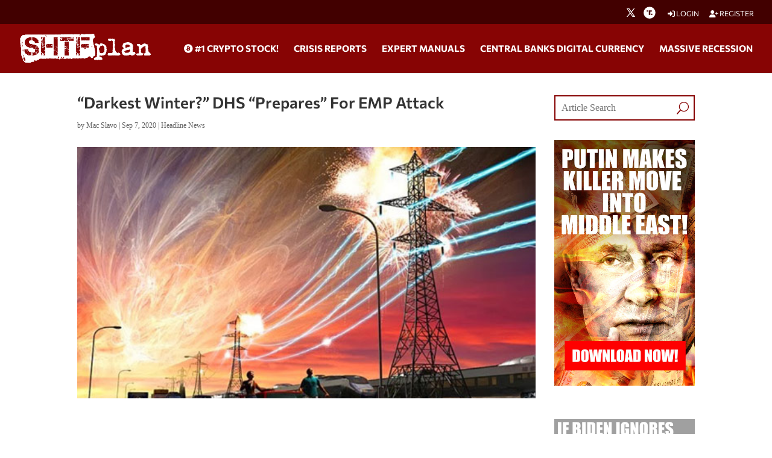

--- FILE ---
content_type: text/html; charset=utf-8
request_url: https://www.google.com/recaptcha/api2/anchor?ar=1&k=6Lci0tUUAAAAAJoMN56TG3EDJDgaj5sAbl-dz9Dp&co=aHR0cHM6Ly93d3cuc2h0ZnBsYW4uY29tOjQ0Mw..&hl=en&v=PoyoqOPhxBO7pBk68S4YbpHZ&size=invisible&anchor-ms=20000&execute-ms=30000&cb=4qzy0uurzoh4
body_size: 48802
content:
<!DOCTYPE HTML><html dir="ltr" lang="en"><head><meta http-equiv="Content-Type" content="text/html; charset=UTF-8">
<meta http-equiv="X-UA-Compatible" content="IE=edge">
<title>reCAPTCHA</title>
<style type="text/css">
/* cyrillic-ext */
@font-face {
  font-family: 'Roboto';
  font-style: normal;
  font-weight: 400;
  font-stretch: 100%;
  src: url(//fonts.gstatic.com/s/roboto/v48/KFO7CnqEu92Fr1ME7kSn66aGLdTylUAMa3GUBHMdazTgWw.woff2) format('woff2');
  unicode-range: U+0460-052F, U+1C80-1C8A, U+20B4, U+2DE0-2DFF, U+A640-A69F, U+FE2E-FE2F;
}
/* cyrillic */
@font-face {
  font-family: 'Roboto';
  font-style: normal;
  font-weight: 400;
  font-stretch: 100%;
  src: url(//fonts.gstatic.com/s/roboto/v48/KFO7CnqEu92Fr1ME7kSn66aGLdTylUAMa3iUBHMdazTgWw.woff2) format('woff2');
  unicode-range: U+0301, U+0400-045F, U+0490-0491, U+04B0-04B1, U+2116;
}
/* greek-ext */
@font-face {
  font-family: 'Roboto';
  font-style: normal;
  font-weight: 400;
  font-stretch: 100%;
  src: url(//fonts.gstatic.com/s/roboto/v48/KFO7CnqEu92Fr1ME7kSn66aGLdTylUAMa3CUBHMdazTgWw.woff2) format('woff2');
  unicode-range: U+1F00-1FFF;
}
/* greek */
@font-face {
  font-family: 'Roboto';
  font-style: normal;
  font-weight: 400;
  font-stretch: 100%;
  src: url(//fonts.gstatic.com/s/roboto/v48/KFO7CnqEu92Fr1ME7kSn66aGLdTylUAMa3-UBHMdazTgWw.woff2) format('woff2');
  unicode-range: U+0370-0377, U+037A-037F, U+0384-038A, U+038C, U+038E-03A1, U+03A3-03FF;
}
/* math */
@font-face {
  font-family: 'Roboto';
  font-style: normal;
  font-weight: 400;
  font-stretch: 100%;
  src: url(//fonts.gstatic.com/s/roboto/v48/KFO7CnqEu92Fr1ME7kSn66aGLdTylUAMawCUBHMdazTgWw.woff2) format('woff2');
  unicode-range: U+0302-0303, U+0305, U+0307-0308, U+0310, U+0312, U+0315, U+031A, U+0326-0327, U+032C, U+032F-0330, U+0332-0333, U+0338, U+033A, U+0346, U+034D, U+0391-03A1, U+03A3-03A9, U+03B1-03C9, U+03D1, U+03D5-03D6, U+03F0-03F1, U+03F4-03F5, U+2016-2017, U+2034-2038, U+203C, U+2040, U+2043, U+2047, U+2050, U+2057, U+205F, U+2070-2071, U+2074-208E, U+2090-209C, U+20D0-20DC, U+20E1, U+20E5-20EF, U+2100-2112, U+2114-2115, U+2117-2121, U+2123-214F, U+2190, U+2192, U+2194-21AE, U+21B0-21E5, U+21F1-21F2, U+21F4-2211, U+2213-2214, U+2216-22FF, U+2308-230B, U+2310, U+2319, U+231C-2321, U+2336-237A, U+237C, U+2395, U+239B-23B7, U+23D0, U+23DC-23E1, U+2474-2475, U+25AF, U+25B3, U+25B7, U+25BD, U+25C1, U+25CA, U+25CC, U+25FB, U+266D-266F, U+27C0-27FF, U+2900-2AFF, U+2B0E-2B11, U+2B30-2B4C, U+2BFE, U+3030, U+FF5B, U+FF5D, U+1D400-1D7FF, U+1EE00-1EEFF;
}
/* symbols */
@font-face {
  font-family: 'Roboto';
  font-style: normal;
  font-weight: 400;
  font-stretch: 100%;
  src: url(//fonts.gstatic.com/s/roboto/v48/KFO7CnqEu92Fr1ME7kSn66aGLdTylUAMaxKUBHMdazTgWw.woff2) format('woff2');
  unicode-range: U+0001-000C, U+000E-001F, U+007F-009F, U+20DD-20E0, U+20E2-20E4, U+2150-218F, U+2190, U+2192, U+2194-2199, U+21AF, U+21E6-21F0, U+21F3, U+2218-2219, U+2299, U+22C4-22C6, U+2300-243F, U+2440-244A, U+2460-24FF, U+25A0-27BF, U+2800-28FF, U+2921-2922, U+2981, U+29BF, U+29EB, U+2B00-2BFF, U+4DC0-4DFF, U+FFF9-FFFB, U+10140-1018E, U+10190-1019C, U+101A0, U+101D0-101FD, U+102E0-102FB, U+10E60-10E7E, U+1D2C0-1D2D3, U+1D2E0-1D37F, U+1F000-1F0FF, U+1F100-1F1AD, U+1F1E6-1F1FF, U+1F30D-1F30F, U+1F315, U+1F31C, U+1F31E, U+1F320-1F32C, U+1F336, U+1F378, U+1F37D, U+1F382, U+1F393-1F39F, U+1F3A7-1F3A8, U+1F3AC-1F3AF, U+1F3C2, U+1F3C4-1F3C6, U+1F3CA-1F3CE, U+1F3D4-1F3E0, U+1F3ED, U+1F3F1-1F3F3, U+1F3F5-1F3F7, U+1F408, U+1F415, U+1F41F, U+1F426, U+1F43F, U+1F441-1F442, U+1F444, U+1F446-1F449, U+1F44C-1F44E, U+1F453, U+1F46A, U+1F47D, U+1F4A3, U+1F4B0, U+1F4B3, U+1F4B9, U+1F4BB, U+1F4BF, U+1F4C8-1F4CB, U+1F4D6, U+1F4DA, U+1F4DF, U+1F4E3-1F4E6, U+1F4EA-1F4ED, U+1F4F7, U+1F4F9-1F4FB, U+1F4FD-1F4FE, U+1F503, U+1F507-1F50B, U+1F50D, U+1F512-1F513, U+1F53E-1F54A, U+1F54F-1F5FA, U+1F610, U+1F650-1F67F, U+1F687, U+1F68D, U+1F691, U+1F694, U+1F698, U+1F6AD, U+1F6B2, U+1F6B9-1F6BA, U+1F6BC, U+1F6C6-1F6CF, U+1F6D3-1F6D7, U+1F6E0-1F6EA, U+1F6F0-1F6F3, U+1F6F7-1F6FC, U+1F700-1F7FF, U+1F800-1F80B, U+1F810-1F847, U+1F850-1F859, U+1F860-1F887, U+1F890-1F8AD, U+1F8B0-1F8BB, U+1F8C0-1F8C1, U+1F900-1F90B, U+1F93B, U+1F946, U+1F984, U+1F996, U+1F9E9, U+1FA00-1FA6F, U+1FA70-1FA7C, U+1FA80-1FA89, U+1FA8F-1FAC6, U+1FACE-1FADC, U+1FADF-1FAE9, U+1FAF0-1FAF8, U+1FB00-1FBFF;
}
/* vietnamese */
@font-face {
  font-family: 'Roboto';
  font-style: normal;
  font-weight: 400;
  font-stretch: 100%;
  src: url(//fonts.gstatic.com/s/roboto/v48/KFO7CnqEu92Fr1ME7kSn66aGLdTylUAMa3OUBHMdazTgWw.woff2) format('woff2');
  unicode-range: U+0102-0103, U+0110-0111, U+0128-0129, U+0168-0169, U+01A0-01A1, U+01AF-01B0, U+0300-0301, U+0303-0304, U+0308-0309, U+0323, U+0329, U+1EA0-1EF9, U+20AB;
}
/* latin-ext */
@font-face {
  font-family: 'Roboto';
  font-style: normal;
  font-weight: 400;
  font-stretch: 100%;
  src: url(//fonts.gstatic.com/s/roboto/v48/KFO7CnqEu92Fr1ME7kSn66aGLdTylUAMa3KUBHMdazTgWw.woff2) format('woff2');
  unicode-range: U+0100-02BA, U+02BD-02C5, U+02C7-02CC, U+02CE-02D7, U+02DD-02FF, U+0304, U+0308, U+0329, U+1D00-1DBF, U+1E00-1E9F, U+1EF2-1EFF, U+2020, U+20A0-20AB, U+20AD-20C0, U+2113, U+2C60-2C7F, U+A720-A7FF;
}
/* latin */
@font-face {
  font-family: 'Roboto';
  font-style: normal;
  font-weight: 400;
  font-stretch: 100%;
  src: url(//fonts.gstatic.com/s/roboto/v48/KFO7CnqEu92Fr1ME7kSn66aGLdTylUAMa3yUBHMdazQ.woff2) format('woff2');
  unicode-range: U+0000-00FF, U+0131, U+0152-0153, U+02BB-02BC, U+02C6, U+02DA, U+02DC, U+0304, U+0308, U+0329, U+2000-206F, U+20AC, U+2122, U+2191, U+2193, U+2212, U+2215, U+FEFF, U+FFFD;
}
/* cyrillic-ext */
@font-face {
  font-family: 'Roboto';
  font-style: normal;
  font-weight: 500;
  font-stretch: 100%;
  src: url(//fonts.gstatic.com/s/roboto/v48/KFO7CnqEu92Fr1ME7kSn66aGLdTylUAMa3GUBHMdazTgWw.woff2) format('woff2');
  unicode-range: U+0460-052F, U+1C80-1C8A, U+20B4, U+2DE0-2DFF, U+A640-A69F, U+FE2E-FE2F;
}
/* cyrillic */
@font-face {
  font-family: 'Roboto';
  font-style: normal;
  font-weight: 500;
  font-stretch: 100%;
  src: url(//fonts.gstatic.com/s/roboto/v48/KFO7CnqEu92Fr1ME7kSn66aGLdTylUAMa3iUBHMdazTgWw.woff2) format('woff2');
  unicode-range: U+0301, U+0400-045F, U+0490-0491, U+04B0-04B1, U+2116;
}
/* greek-ext */
@font-face {
  font-family: 'Roboto';
  font-style: normal;
  font-weight: 500;
  font-stretch: 100%;
  src: url(//fonts.gstatic.com/s/roboto/v48/KFO7CnqEu92Fr1ME7kSn66aGLdTylUAMa3CUBHMdazTgWw.woff2) format('woff2');
  unicode-range: U+1F00-1FFF;
}
/* greek */
@font-face {
  font-family: 'Roboto';
  font-style: normal;
  font-weight: 500;
  font-stretch: 100%;
  src: url(//fonts.gstatic.com/s/roboto/v48/KFO7CnqEu92Fr1ME7kSn66aGLdTylUAMa3-UBHMdazTgWw.woff2) format('woff2');
  unicode-range: U+0370-0377, U+037A-037F, U+0384-038A, U+038C, U+038E-03A1, U+03A3-03FF;
}
/* math */
@font-face {
  font-family: 'Roboto';
  font-style: normal;
  font-weight: 500;
  font-stretch: 100%;
  src: url(//fonts.gstatic.com/s/roboto/v48/KFO7CnqEu92Fr1ME7kSn66aGLdTylUAMawCUBHMdazTgWw.woff2) format('woff2');
  unicode-range: U+0302-0303, U+0305, U+0307-0308, U+0310, U+0312, U+0315, U+031A, U+0326-0327, U+032C, U+032F-0330, U+0332-0333, U+0338, U+033A, U+0346, U+034D, U+0391-03A1, U+03A3-03A9, U+03B1-03C9, U+03D1, U+03D5-03D6, U+03F0-03F1, U+03F4-03F5, U+2016-2017, U+2034-2038, U+203C, U+2040, U+2043, U+2047, U+2050, U+2057, U+205F, U+2070-2071, U+2074-208E, U+2090-209C, U+20D0-20DC, U+20E1, U+20E5-20EF, U+2100-2112, U+2114-2115, U+2117-2121, U+2123-214F, U+2190, U+2192, U+2194-21AE, U+21B0-21E5, U+21F1-21F2, U+21F4-2211, U+2213-2214, U+2216-22FF, U+2308-230B, U+2310, U+2319, U+231C-2321, U+2336-237A, U+237C, U+2395, U+239B-23B7, U+23D0, U+23DC-23E1, U+2474-2475, U+25AF, U+25B3, U+25B7, U+25BD, U+25C1, U+25CA, U+25CC, U+25FB, U+266D-266F, U+27C0-27FF, U+2900-2AFF, U+2B0E-2B11, U+2B30-2B4C, U+2BFE, U+3030, U+FF5B, U+FF5D, U+1D400-1D7FF, U+1EE00-1EEFF;
}
/* symbols */
@font-face {
  font-family: 'Roboto';
  font-style: normal;
  font-weight: 500;
  font-stretch: 100%;
  src: url(//fonts.gstatic.com/s/roboto/v48/KFO7CnqEu92Fr1ME7kSn66aGLdTylUAMaxKUBHMdazTgWw.woff2) format('woff2');
  unicode-range: U+0001-000C, U+000E-001F, U+007F-009F, U+20DD-20E0, U+20E2-20E4, U+2150-218F, U+2190, U+2192, U+2194-2199, U+21AF, U+21E6-21F0, U+21F3, U+2218-2219, U+2299, U+22C4-22C6, U+2300-243F, U+2440-244A, U+2460-24FF, U+25A0-27BF, U+2800-28FF, U+2921-2922, U+2981, U+29BF, U+29EB, U+2B00-2BFF, U+4DC0-4DFF, U+FFF9-FFFB, U+10140-1018E, U+10190-1019C, U+101A0, U+101D0-101FD, U+102E0-102FB, U+10E60-10E7E, U+1D2C0-1D2D3, U+1D2E0-1D37F, U+1F000-1F0FF, U+1F100-1F1AD, U+1F1E6-1F1FF, U+1F30D-1F30F, U+1F315, U+1F31C, U+1F31E, U+1F320-1F32C, U+1F336, U+1F378, U+1F37D, U+1F382, U+1F393-1F39F, U+1F3A7-1F3A8, U+1F3AC-1F3AF, U+1F3C2, U+1F3C4-1F3C6, U+1F3CA-1F3CE, U+1F3D4-1F3E0, U+1F3ED, U+1F3F1-1F3F3, U+1F3F5-1F3F7, U+1F408, U+1F415, U+1F41F, U+1F426, U+1F43F, U+1F441-1F442, U+1F444, U+1F446-1F449, U+1F44C-1F44E, U+1F453, U+1F46A, U+1F47D, U+1F4A3, U+1F4B0, U+1F4B3, U+1F4B9, U+1F4BB, U+1F4BF, U+1F4C8-1F4CB, U+1F4D6, U+1F4DA, U+1F4DF, U+1F4E3-1F4E6, U+1F4EA-1F4ED, U+1F4F7, U+1F4F9-1F4FB, U+1F4FD-1F4FE, U+1F503, U+1F507-1F50B, U+1F50D, U+1F512-1F513, U+1F53E-1F54A, U+1F54F-1F5FA, U+1F610, U+1F650-1F67F, U+1F687, U+1F68D, U+1F691, U+1F694, U+1F698, U+1F6AD, U+1F6B2, U+1F6B9-1F6BA, U+1F6BC, U+1F6C6-1F6CF, U+1F6D3-1F6D7, U+1F6E0-1F6EA, U+1F6F0-1F6F3, U+1F6F7-1F6FC, U+1F700-1F7FF, U+1F800-1F80B, U+1F810-1F847, U+1F850-1F859, U+1F860-1F887, U+1F890-1F8AD, U+1F8B0-1F8BB, U+1F8C0-1F8C1, U+1F900-1F90B, U+1F93B, U+1F946, U+1F984, U+1F996, U+1F9E9, U+1FA00-1FA6F, U+1FA70-1FA7C, U+1FA80-1FA89, U+1FA8F-1FAC6, U+1FACE-1FADC, U+1FADF-1FAE9, U+1FAF0-1FAF8, U+1FB00-1FBFF;
}
/* vietnamese */
@font-face {
  font-family: 'Roboto';
  font-style: normal;
  font-weight: 500;
  font-stretch: 100%;
  src: url(//fonts.gstatic.com/s/roboto/v48/KFO7CnqEu92Fr1ME7kSn66aGLdTylUAMa3OUBHMdazTgWw.woff2) format('woff2');
  unicode-range: U+0102-0103, U+0110-0111, U+0128-0129, U+0168-0169, U+01A0-01A1, U+01AF-01B0, U+0300-0301, U+0303-0304, U+0308-0309, U+0323, U+0329, U+1EA0-1EF9, U+20AB;
}
/* latin-ext */
@font-face {
  font-family: 'Roboto';
  font-style: normal;
  font-weight: 500;
  font-stretch: 100%;
  src: url(//fonts.gstatic.com/s/roboto/v48/KFO7CnqEu92Fr1ME7kSn66aGLdTylUAMa3KUBHMdazTgWw.woff2) format('woff2');
  unicode-range: U+0100-02BA, U+02BD-02C5, U+02C7-02CC, U+02CE-02D7, U+02DD-02FF, U+0304, U+0308, U+0329, U+1D00-1DBF, U+1E00-1E9F, U+1EF2-1EFF, U+2020, U+20A0-20AB, U+20AD-20C0, U+2113, U+2C60-2C7F, U+A720-A7FF;
}
/* latin */
@font-face {
  font-family: 'Roboto';
  font-style: normal;
  font-weight: 500;
  font-stretch: 100%;
  src: url(//fonts.gstatic.com/s/roboto/v48/KFO7CnqEu92Fr1ME7kSn66aGLdTylUAMa3yUBHMdazQ.woff2) format('woff2');
  unicode-range: U+0000-00FF, U+0131, U+0152-0153, U+02BB-02BC, U+02C6, U+02DA, U+02DC, U+0304, U+0308, U+0329, U+2000-206F, U+20AC, U+2122, U+2191, U+2193, U+2212, U+2215, U+FEFF, U+FFFD;
}
/* cyrillic-ext */
@font-face {
  font-family: 'Roboto';
  font-style: normal;
  font-weight: 900;
  font-stretch: 100%;
  src: url(//fonts.gstatic.com/s/roboto/v48/KFO7CnqEu92Fr1ME7kSn66aGLdTylUAMa3GUBHMdazTgWw.woff2) format('woff2');
  unicode-range: U+0460-052F, U+1C80-1C8A, U+20B4, U+2DE0-2DFF, U+A640-A69F, U+FE2E-FE2F;
}
/* cyrillic */
@font-face {
  font-family: 'Roboto';
  font-style: normal;
  font-weight: 900;
  font-stretch: 100%;
  src: url(//fonts.gstatic.com/s/roboto/v48/KFO7CnqEu92Fr1ME7kSn66aGLdTylUAMa3iUBHMdazTgWw.woff2) format('woff2');
  unicode-range: U+0301, U+0400-045F, U+0490-0491, U+04B0-04B1, U+2116;
}
/* greek-ext */
@font-face {
  font-family: 'Roboto';
  font-style: normal;
  font-weight: 900;
  font-stretch: 100%;
  src: url(//fonts.gstatic.com/s/roboto/v48/KFO7CnqEu92Fr1ME7kSn66aGLdTylUAMa3CUBHMdazTgWw.woff2) format('woff2');
  unicode-range: U+1F00-1FFF;
}
/* greek */
@font-face {
  font-family: 'Roboto';
  font-style: normal;
  font-weight: 900;
  font-stretch: 100%;
  src: url(//fonts.gstatic.com/s/roboto/v48/KFO7CnqEu92Fr1ME7kSn66aGLdTylUAMa3-UBHMdazTgWw.woff2) format('woff2');
  unicode-range: U+0370-0377, U+037A-037F, U+0384-038A, U+038C, U+038E-03A1, U+03A3-03FF;
}
/* math */
@font-face {
  font-family: 'Roboto';
  font-style: normal;
  font-weight: 900;
  font-stretch: 100%;
  src: url(//fonts.gstatic.com/s/roboto/v48/KFO7CnqEu92Fr1ME7kSn66aGLdTylUAMawCUBHMdazTgWw.woff2) format('woff2');
  unicode-range: U+0302-0303, U+0305, U+0307-0308, U+0310, U+0312, U+0315, U+031A, U+0326-0327, U+032C, U+032F-0330, U+0332-0333, U+0338, U+033A, U+0346, U+034D, U+0391-03A1, U+03A3-03A9, U+03B1-03C9, U+03D1, U+03D5-03D6, U+03F0-03F1, U+03F4-03F5, U+2016-2017, U+2034-2038, U+203C, U+2040, U+2043, U+2047, U+2050, U+2057, U+205F, U+2070-2071, U+2074-208E, U+2090-209C, U+20D0-20DC, U+20E1, U+20E5-20EF, U+2100-2112, U+2114-2115, U+2117-2121, U+2123-214F, U+2190, U+2192, U+2194-21AE, U+21B0-21E5, U+21F1-21F2, U+21F4-2211, U+2213-2214, U+2216-22FF, U+2308-230B, U+2310, U+2319, U+231C-2321, U+2336-237A, U+237C, U+2395, U+239B-23B7, U+23D0, U+23DC-23E1, U+2474-2475, U+25AF, U+25B3, U+25B7, U+25BD, U+25C1, U+25CA, U+25CC, U+25FB, U+266D-266F, U+27C0-27FF, U+2900-2AFF, U+2B0E-2B11, U+2B30-2B4C, U+2BFE, U+3030, U+FF5B, U+FF5D, U+1D400-1D7FF, U+1EE00-1EEFF;
}
/* symbols */
@font-face {
  font-family: 'Roboto';
  font-style: normal;
  font-weight: 900;
  font-stretch: 100%;
  src: url(//fonts.gstatic.com/s/roboto/v48/KFO7CnqEu92Fr1ME7kSn66aGLdTylUAMaxKUBHMdazTgWw.woff2) format('woff2');
  unicode-range: U+0001-000C, U+000E-001F, U+007F-009F, U+20DD-20E0, U+20E2-20E4, U+2150-218F, U+2190, U+2192, U+2194-2199, U+21AF, U+21E6-21F0, U+21F3, U+2218-2219, U+2299, U+22C4-22C6, U+2300-243F, U+2440-244A, U+2460-24FF, U+25A0-27BF, U+2800-28FF, U+2921-2922, U+2981, U+29BF, U+29EB, U+2B00-2BFF, U+4DC0-4DFF, U+FFF9-FFFB, U+10140-1018E, U+10190-1019C, U+101A0, U+101D0-101FD, U+102E0-102FB, U+10E60-10E7E, U+1D2C0-1D2D3, U+1D2E0-1D37F, U+1F000-1F0FF, U+1F100-1F1AD, U+1F1E6-1F1FF, U+1F30D-1F30F, U+1F315, U+1F31C, U+1F31E, U+1F320-1F32C, U+1F336, U+1F378, U+1F37D, U+1F382, U+1F393-1F39F, U+1F3A7-1F3A8, U+1F3AC-1F3AF, U+1F3C2, U+1F3C4-1F3C6, U+1F3CA-1F3CE, U+1F3D4-1F3E0, U+1F3ED, U+1F3F1-1F3F3, U+1F3F5-1F3F7, U+1F408, U+1F415, U+1F41F, U+1F426, U+1F43F, U+1F441-1F442, U+1F444, U+1F446-1F449, U+1F44C-1F44E, U+1F453, U+1F46A, U+1F47D, U+1F4A3, U+1F4B0, U+1F4B3, U+1F4B9, U+1F4BB, U+1F4BF, U+1F4C8-1F4CB, U+1F4D6, U+1F4DA, U+1F4DF, U+1F4E3-1F4E6, U+1F4EA-1F4ED, U+1F4F7, U+1F4F9-1F4FB, U+1F4FD-1F4FE, U+1F503, U+1F507-1F50B, U+1F50D, U+1F512-1F513, U+1F53E-1F54A, U+1F54F-1F5FA, U+1F610, U+1F650-1F67F, U+1F687, U+1F68D, U+1F691, U+1F694, U+1F698, U+1F6AD, U+1F6B2, U+1F6B9-1F6BA, U+1F6BC, U+1F6C6-1F6CF, U+1F6D3-1F6D7, U+1F6E0-1F6EA, U+1F6F0-1F6F3, U+1F6F7-1F6FC, U+1F700-1F7FF, U+1F800-1F80B, U+1F810-1F847, U+1F850-1F859, U+1F860-1F887, U+1F890-1F8AD, U+1F8B0-1F8BB, U+1F8C0-1F8C1, U+1F900-1F90B, U+1F93B, U+1F946, U+1F984, U+1F996, U+1F9E9, U+1FA00-1FA6F, U+1FA70-1FA7C, U+1FA80-1FA89, U+1FA8F-1FAC6, U+1FACE-1FADC, U+1FADF-1FAE9, U+1FAF0-1FAF8, U+1FB00-1FBFF;
}
/* vietnamese */
@font-face {
  font-family: 'Roboto';
  font-style: normal;
  font-weight: 900;
  font-stretch: 100%;
  src: url(//fonts.gstatic.com/s/roboto/v48/KFO7CnqEu92Fr1ME7kSn66aGLdTylUAMa3OUBHMdazTgWw.woff2) format('woff2');
  unicode-range: U+0102-0103, U+0110-0111, U+0128-0129, U+0168-0169, U+01A0-01A1, U+01AF-01B0, U+0300-0301, U+0303-0304, U+0308-0309, U+0323, U+0329, U+1EA0-1EF9, U+20AB;
}
/* latin-ext */
@font-face {
  font-family: 'Roboto';
  font-style: normal;
  font-weight: 900;
  font-stretch: 100%;
  src: url(//fonts.gstatic.com/s/roboto/v48/KFO7CnqEu92Fr1ME7kSn66aGLdTylUAMa3KUBHMdazTgWw.woff2) format('woff2');
  unicode-range: U+0100-02BA, U+02BD-02C5, U+02C7-02CC, U+02CE-02D7, U+02DD-02FF, U+0304, U+0308, U+0329, U+1D00-1DBF, U+1E00-1E9F, U+1EF2-1EFF, U+2020, U+20A0-20AB, U+20AD-20C0, U+2113, U+2C60-2C7F, U+A720-A7FF;
}
/* latin */
@font-face {
  font-family: 'Roboto';
  font-style: normal;
  font-weight: 900;
  font-stretch: 100%;
  src: url(//fonts.gstatic.com/s/roboto/v48/KFO7CnqEu92Fr1ME7kSn66aGLdTylUAMa3yUBHMdazQ.woff2) format('woff2');
  unicode-range: U+0000-00FF, U+0131, U+0152-0153, U+02BB-02BC, U+02C6, U+02DA, U+02DC, U+0304, U+0308, U+0329, U+2000-206F, U+20AC, U+2122, U+2191, U+2193, U+2212, U+2215, U+FEFF, U+FFFD;
}

</style>
<link rel="stylesheet" type="text/css" href="https://www.gstatic.com/recaptcha/releases/PoyoqOPhxBO7pBk68S4YbpHZ/styles__ltr.css">
<script nonce="uhTjHwoju4-jWesGxOT_Xg" type="text/javascript">window['__recaptcha_api'] = 'https://www.google.com/recaptcha/api2/';</script>
<script type="text/javascript" src="https://www.gstatic.com/recaptcha/releases/PoyoqOPhxBO7pBk68S4YbpHZ/recaptcha__en.js" nonce="uhTjHwoju4-jWesGxOT_Xg">
      
    </script></head>
<body><div id="rc-anchor-alert" class="rc-anchor-alert"></div>
<input type="hidden" id="recaptcha-token" value="[base64]">
<script type="text/javascript" nonce="uhTjHwoju4-jWesGxOT_Xg">
      recaptcha.anchor.Main.init("[\x22ainput\x22,[\x22bgdata\x22,\x22\x22,\[base64]/[base64]/[base64]/KE4oMTI0LHYsdi5HKSxMWihsLHYpKTpOKDEyNCx2LGwpLFYpLHYpLFQpKSxGKDE3MSx2KX0scjc9ZnVuY3Rpb24obCl7cmV0dXJuIGx9LEM9ZnVuY3Rpb24obCxWLHYpe04odixsLFYpLFZbYWtdPTI3OTZ9LG49ZnVuY3Rpb24obCxWKXtWLlg9KChWLlg/[base64]/[base64]/[base64]/[base64]/[base64]/[base64]/[base64]/[base64]/[base64]/[base64]/[base64]\\u003d\x22,\[base64]\x22,\x22XH7Dr8OuV8Orw7nCmHAwJAbDmwXDl8Kfw6fChMOXwqHDlhM+w5DDq0TCl8Okw484wrjCoSVKSsKPGsKIw7nCrMOGPxPCvFBHw5TCtcO3wpNFw4zDgE3DkcKgbCkFIgMqaDseWcKmw5jCkHVKZsO3w6EuDsKiVFbCocO3woDCnsOFwpBsAnIGNWo/cjx0WMOvw5w+BDfCm8OBBcO8w54JcGTDrhfCm2XCocKxwoDDqGN/VG8Hw4dpFCbDjQtGwoc+F8KIw6nDhUTCnsOtw7Flwp/Cp8K3QsKTW1XCgsOyw5PDm8OgWMO6w6PCkcKFw7cXwrQ0wrVxwo/[base64]/CkQzCknHColfDosK8CA8Sw4NFw64YAsKja8KSNwB+JBzCti/DkRnDqFzDvGbDs8KTwoFfwpzCsMKtHF7DtirCm8K4IzTCm2DDnMKtw7k/BsKBEG05w4PCgGvDvQzDrcKQc8OhwqfDnQUGTkfCojPDi0TCjjIAXDDChcOmwqQRw5TDrMKWfQ/CsQp0KmTDtcK4woLDpnzDvMOFETTDncOSDHV1w5VCw67DlcKMYXrChsO3Oyo6QcKqHB3DgBXDkcOQD23CihkqAcKywpnCmMK0fsO2w5/Cugl3wqNgwoZDDSvCqMOdM8KlwpJDIEZuGytqEcKTGChnaD/DsQZHAhxGwprCrSHCvMKkw4zDksO0w7odLD7CiMKCw5E2biPDmsOmTAl6wqg8ZGp7NMOpw5jDicKjw4FAw5M9XSzCoV5MFMKJw61Ea8Kfw5AAwqBRfsKOwqAXKR80w5hgdsKtw6xOwo/CqMKLGE7CmsKwbjsrw5Y8w71PVT3CrMObE13DqQgsBiw+dQwIwoJfVCTDuC/Dp8KxAxFDFMK9GcKMwqV3VSLDkH/CiEYvw6MITmLDkcOYwqDDvjzDncOEYcOuw5AjCjVZHg3DmhlcwqfDqsOeFSfDsMKBIhR2DsOkw6HDpMKcw4vCmB7CkMOAN1/CjMKYw5wYwqnCgA3CkMOgB8O5w4YDNXEWwoHCmwhGUCXDkAwwZgAew6wXw7XDkcOhw7sUHDAtKTkpwqrDnU7CkHQqO8KtJDTDicOKVBTDqiDDlMKGTCJDZcKIw7nDqFo/w43CmMONeMO2w7nCq8Osw4VGw6bDocKIaCzCsnl2wq3DqsO/w6cCcTjDicOEd8KSw7MFHcOyw4/Ct8OEw6fCg8OdFsO2wprDmsKPYAAHRC9hIGEtw7ViYjZQKUACD8K4HsOuZ1jDosOpNxYGw6HDkDvCtsKBCsOAIcOMwovCm2MHaShmw7hEAsKwwo1SJsKAw53Dnk3Chhwsw4DDok5nw51DBF0fw63CtcO4DVbDg8KfSMOtSMKJX8Opw4/[base64]/CsV3DsMK8cVDCocKrw5XDhMOGw7QjwrTCiMOcY38Nw7jChmzCrAbClFU9fww1dC8fwojCu8OPwoU+w6TCt8KJY1PDhsK+AgrCqmbDsAbDixZ6w5sYw4fCnjZrw6/CgxB4CUTCuSMxGVXDvDQJw5vCmsO6OsO4wo7Cm8KVFcKPeMOWwrVLw6BOwpDCqAbDvSMhwoDCjgdpwrbCrDbDosOpOMKhb0RrB8OGESRCwq/CuMOVw4dFYsO3elXCnCTDmyzCnsKVDgtTa8OOw5bCtwTCssOdwrXDhEdjCXvCqMOXw7HClsO9wrTClQpKwqvCjMO/wqFrw4cvw5wtI18vw67DiMKMISbCkcOkHBHDjlvDkMOLMlNhwqE+wo9dw6s6w43Dlyc1w51ADcOKw604wpPCjBo0bcKGwqHDv8K9fsKyVA5qZi4WcCnCmcOYQMO3S8Orw7wvc8OfCcOqfMK7EsKVwqrCgg7DgwBtSADCi8K9ez7DmMOBw5jCncOXcnPDgsO7XBVAf2/DojdPwpbCrcOzW8OGVsKBw7rDrVrDnWVHw5bCvsKFPjvDvAZ+WBnCsE8OCGJ/QnXCqTJRwp4zwqYHbyl7wqx3KcOsesKLD8KOwrDCscOywqrCpH3CuSthw6hKw7kcLBfClVLCvX48EcO2w6M3WHnCsMO2Z8KrdsKIQsK3JcO/w6zDqVXCgl3DlG5qNMKKaMOrJsOSw7NYHR9Nw5BXTyxsasObXBw4AsKqUm0tw77CpxMsBztnGMOHwrEdYn3CpsOGKMOUwprDozswRcO3w4cRfcOzEAh0wrFoVBjDqsO6S8OYwp7DolrDhBMLw5pfVcKfwonCqGl0dsOFwqVIB8OmwoNww5HCvMK4SA/Cr8KoblHDjAczw5UfZcK3ZMO5HcKHwpwUw7nClx55w64Yw6MGw6EHwoxkWsKUBnN9wolZwoxxJCnCisOEw5bCjyESw4xyUsOCw7XDtsKrcRN8w5rCu2zCtg7DlMO8XU8Ywp/CvU41w4DCkyl+bW/Dl8O0wqobwrHCjcO7wqcLwqUyO8O6w6nCv3fCnMORwoTCrsObwqptw7UgPXvDgh1vwqZww7dGIz7CtQUdIMKoaDo7cSXDs8K2wpfCkVfCj8O/w4txC8KsD8KCwoY7w6LDrMK8QMKxw5MMw70Qw75XUlHDhBlowrsiw7Edwp3DmsOndsOiwrHCjBpyw7MdYMOTRhHCtUxPw4MZNUAuw7PCpll0dMO7acOJV8KnCcKXRGXCrxbDqMOFGMKyCCDCg1LDp8KbO8O/w4VUf8OGfcKyw5rCtsOYwrUUacOswqPDvC/CvsOTwqfDscOGAFU7EQbDkwjDhwgPEcKgBRHDjMKJw70KOCkwwp7CqsKEYzbCsCd8w4PCrD5+d8KKTcOOw6Vwwqh6Eyo+w5LCiBPCqMKjBWQUdjs6AG7Dt8O/[base64]/[base64]/[base64]/[base64]/bAfCuMOrwopBwp8rwqXDncOBwrnDn1wvw6EGwpUqV8KtJsOcHgRVdMOzw5XCvS4scHjDlsK3LHJNfcKDZCEvwrl+fUHDu8KndsK4HwnDjXLCr34SPcOawrMkUC0nE17Dm8OjOinCisOzwrhCF8O/wozDs8O2R8OhScKqwqLCvMK1wpHDqxZBwr/CtsKAR8Kxc8K5ccKjDFjCii/DjsOHFcOpPgYAwp5NwpnCjWrDuEk/[base64]/CsCB2IsK3w4low7jDiCIlwonDlFZwN8O/w5diw6hcw6xlHMK4Y8KZWcOoZcK9w7o1wr8pw6ovXsOjYcO5J8OKwoTCv8OqwoTDsDJ8w4/Dkh4aL8OgCsKYSMKqfMOoFhJRUcOIwojDocOCwonDm8K/[base64]/Do8OQD8KTwoFBccKAazHDnsKkw5HCgAg2w7/CqsKjfEHDrVXDgcKfwoFMw4cgGMKjw7tUX8O5VTvCh8KBGjnClk7DqQNvQMO6chPDilzCsgXCmHzCgHPCpn4dbsOUZ8KywrjDrsO3wq3DgzXDhGDChGzDgcKgwoMtFRHDpjTCm0jCs8KERMKrw44iwp5wb8OCTzJ5wph/eGJ4wpXCvcOrAcKIKgzDmGrCqcKSwo/CkiplwrTDsHLDqGcqGQLDlmknTxbDtcOqLMOIw4oMw7k8w7wCTyhcCkvCkMKRw7TCvFtTw6bCpx7DlxHDncKCw7I+EkIEdcK6w4PDucKvTMO5w5BPwqoXw4VEP8K1wrtnwocjwoRJWcOVPw1Mc8KPw68ewqXDiMO8wrYpw4nDjVHDsx/CvcKSBX97GsK6RMKcB2Axw5R3wrFRw7B1wp4BwqXCkwTClsOONMK+w7VGw5fCnsK0fcKTw4LCjQpaZi7DnS3CqsKAG8KIM8OFPjthwpQGw5rDplAHw6XDnFBUQsOdcUDCj8OCEcOqZHxxNsOIw68Rw70lw4TDmwDCgBhmw4YSeWXCjsOMw7vDrcKuw5gvQww7w4pJwr/[base64]/DmcKbwq4FbcKtwrgZw7PDlnh3UsOVXzzDrsOMLgHDiGLDtgTCi8K9w6TCocK/AxbCtsOZHVEFwpsqIipVw4BaQCHDnEPDtRI+aMOPBsOSwrPDlGfDtsKPw7bDhn3CsnfDtnvDpsOqw6x9w4ogL3wvI8KOw5DCmRHChMODwq3CpRIMBA9zFz/Dimtaw5/[base64]/[base64]/CisOlH8OGQsKUS8OJwqIDw74Awp7CrMO8w4U4EDXCisOVw7w/G0DDncKcw4bCmcO9w411wptAB17DuVLDtCPCtcORwozDnSU2K8KYw5fDoiVEIQ7CjyA4wqJiV8K9X1pJUXbDqlh6w41DwqLDoiPDs2QlwohxBW/CulzCj8ORwrxYd13ClMKFwrbDoMORwo0iScOzIzfDqMOwRCV/w5JOWycyH8KcF8KEBH/DqB8RY0DCsVhhw4ltG2rDrsO9N8OwwrrDjXDCk8OPw5/CvsKpPBotw6HCg8Kvwrt6wpRdLsK2PcOuQsO0w7J0woLCoTPCmMO0JzjCnEfCgsKjQjXDksK8RcOdw57CjcO0wqsJwrllPUDDn8OJZygYwr3ChwLClHXDqm4aCgFfwq/DuH0wD0TDlVTDpMKfay9ew5Z8KyYRXsKjX8OOE1rCkX/[base64]/ChcOfD8KJFSt4wqXCvUlmw51pd2XCgBQhw4l9wrUkw5YKVxnChSnCq8Kow6PCucOCwr/CqUbCnsOcwpFNw4tXw4YrdcKfRsOPesKPZSLCiMOJw73DjxrChcKqwr8pw5LCil3DmcKcwozDlcOYwpjCuMOhUcK2CMO6Y0gAwpgJw5ZaI1DClX7CrU3CgMOlw5IgcsOQRj0PwpdCXMORICFZw57CvcKjwrrClcKwwoYoB8OJwo/DlArDrMOcX8K7KQrDoMKLLj/DtMKyw4FFw47CscOvwp1SLBTDiMObaxlnwoPCoBAawpnDowZBKVE/[base64]/DvcKfesKqw60Nw5vDsCHDlloUw4fCn37CvcKJH1w1AFJFcHXDsHFlwrjDmmrDrcO7w7/[base64]/[base64]/CtGE8amA6w67CiBsbw4NpDMOBwohdS8OKGQJZanwSXMKywoLChjwHCMK9wo1ZWMOxXMKFwqTDsSZxw43Dr8OAwqhUw5ZGXcOFwp/DgBPCj8Kzw4vDn8OfX8KfSDbDhA/CmS7Di8KGw4PCssO+w4BAwpwww6vCqBDCusOtworCs1DDrMKCHEA4wrsaw4RoZMKBwrkWZcKtw6TDjxnDlXnDimkGw41rwovDlRXDicK8TcO/woHCrsKiw5g9DRzDrC5Swop0wo5twrJrw6ItesKCNSDCmcOaw6zCicKiVEZJwqpTRxZfw4rDpHXDgnk0c8OoCV3DokTDjsKawpjDhgsPw63CssKIw7MxO8KSwqPDnDzDgE/ChjAdwq/Dr0/Dq2lOJcOFFsK5wrfDnyTDjBbDq8KAw6UDwqJMLMOUw7c0w5YlT8K6wqhTDsOVcnBvB8O0L8O1UQxrwoIOwrTCgcKowr5dwpjCjxnDiBpnQRPCjT/DsMKew4lPwprDnhrCqjEwwrPCmMKAw6LClTQJwpDDikHCjMKxbMK2w6/Ch8K1wp/[base64]/Dq23Duy/Dr8Ktw5VzUTpZw5Y4w4fDs8KiwoZxw4/Dvyg8w4/DncOQJQRxwqlrwrQFw6I1w7k3LcOJw4tofWM8X2rCnksWMQY+w5TCrn9/BGbDqQvCocKDO8OzQ3TDlH41HsO2wqvCoikmwqjCtjPCv8KxD8KHAyUoYMKIwq8lw4oab8KoZMOpIBvDh8KYRG4UwpDCgkdjM8OYwqnCpMOTw5bDjMKxw7dWw4YNwr5Iw5dbw4/[base64]/w7rCrSbClcOJwo/[base64]/Dh8OjwrhEO8ODPQBxTX0sPCjCvkDCqy/CuhzDt2IZHMKSDsKcwqbCoz7DvHDDp8KYWFrDpsK2JsOLwrjDr8KSccObOMKGw41GP2oLw6fCiHzCusKZwqDCiz/[base64]/CsC52dMK/wpLDlsOUwoRdw6FiVMOww7FQH8OgZcOkwp3DghgOwp3DtsO9VMKAwqVsLUEIwrJuw7HCi8ObwqfCulLCnsOgdDzDqMOawpTDrmoSw5JPwpVXTcORw7MywqDDpSo5QgFvwpbDhEvCgmNbwqwiwrXCssKVG8KWw7Avw6gwW8OXw4xfwq04w6zDhX/CkcKuw6AEEDpKw5dyKQPDiXnDs1VFICJkw7ITAm5ewq1jIMO+Q8KpwoLDnFLDnsKnwq/DpsKSwrtYcBzCqF9yw7MOJ8Oew5/[base64]/[base64]/wozDqmfCpVppDHt6aDMGw41aO8Ouwr5/wqjCl2UOEEbCsXsiw4A0wphPw5HDnQ/Cp39Cw4HCqUECwp7CgCzDiXIawrBIw7RfwrM1e1rCgcKHQsK7wpbCi8ONwq1vwotxNQlZA2sydGHDsC8gbsKSw73Ctww/RAfDtis5TcKnw7TDqsKXQMOmw4ZEw50MwpjCsRxHw5ZyABMsdQtVLcO1VMOcwqJewr3Dt8K2wqFRCcKAw7pLEsOWwrwHIzwgw6x9w7PCicO/K8OmwpbDhMOmw6zCs8OBYE0ADCHChT9Sb8OKwpTDhWjClSTDg0fCvcOTw7t3fg3DnVvDjsKHXsKaw4Mcw6Egw5DCgMOjw5kxZArDkDRESn5fwonDmsKnVMO2wpXCqStnwoAhJhTDiMOQZcOiAsKIZcKCw7/ChE1kw6XCo8K/[base64]/CrBPDgMK5TA7CmsKQcHXCkMKNMWnDjMODZHxMV1lIwo/DpTQywosPw6lFw4IlwqUXaQ/CrDk6SMKYwrrCpsOLcMOqYQjDnncLw5UYwqLCgsKvZWh3w7LDosOpJl3DnsKUw5jCiV3DksKHwrUYM8KKw6dsURvCrcKwwrfDlg/ClRfDtcOiDn/CpcO8eGLDrsKfwpQmwpPCrhJEwpnCt3bCowLDmcKMwqHDrDN9wrjCusK0wpjCgWrCgsKEw73CnMOcdMKUYiAVHcOee0hHK20iw4RawpjDth/[base64]/DhU7DiDMCw4lsw4/DkcKxwpM5PsOZw7LDp8Kxw6AOEMK1eMOxC0/Cnj7Ds8Kdw6JHFsONbMK9wrYhJ8Obwo7CqF0owrzCij3DnFg9DA8IwrIzVMOhw4zDiErCisKEwpjDjFUgOMO8HsOgBl7DkwHCgiYCGhnDl2h5E8O3UArCu8Osw45aGmXDkzjDpy/Dh8OCIMOWZcKSw5rCr8KFwpV0HxlJwr3Cq8KfCsOkLxgCwowcw6jCiQ0Hw6HDhMKawpvCo8Osw402DnhLF8OQHcKUw5rCuMKHIU7DnMOKw648b8OEwrdGw7N/w7HClcOOa8KYAWNmUMKjchbCv8KBL1lXwoU7woZSWsOhT8OQZT4Ow5ccw7rDg8K0QXDDgsOqwrvCui0uMMOvWEIlPcOYJDLCo8O+WMK8OcK6JWnDmw/CvsKvPAx6UFcqwooRfyZEw7bCmhXCoj7DhynCli5GL8OoM1wkw4R9wq/DosOqw7jDmMKtbzdXw7zDnBJYw50mVj1UfCXChgLCun/CssOYwoFow4XDlcOzw61bATU7V8OAw5fCsi7Dj0rClsO2GcKIwqXCpXvCpcK/CcKVw6AIGwAObMOLw6dwewrCs8OAPcKaw5jDgEhuWijCqmQjwoBywq/[base64]/DjwfCpgnCkRzCoMOMwqnCoMKwY8OFw4lHIcOLw6AtwrR2bcOnPi/CtTx8wqXDpMKtwrDDt1/CgUbCiAxCKcObR8KlCy/[base64]/[base64]/MMOYw5JRIHfDi03CumUcwrjDvAbDtlLClMKlScOXwr0BwrfCvk3DukHDqsK/LnHDmcKzVcKyw6XCmWtxOizCq8OpRgPCqEg/wr7DncOsXXvDvMOAwoEbwo0UPMK4CMOzenLCnijChCBWw61feVXCucKZw4rClMOuw77CmMOCw7Aqwql/wq3CtsKpw4LDn8Ocwpk0w7XChhvCnCwgworDv8KXw7TCmsOqwonDrsOuEXHCq8OqcU0ldcKyJ8KhXi7ChsKrwqpYw4HCh8KVw47DthQCUMK3PsOiwqnCj8KGajLCpR5cwrLDpsKMwq7DjcKuwrMiwpkgwpDDm8OAw4jDlcKYIsKFWznDt8K/NsKRXmfDhMK9VHzDjMOcW0jCncKvbMOIZMOMwrQqw7QRwrFNwrbDoBHCsMOOTcO2w53DoA3DniIRDwfCkWMPUVnDkj3DlGbDjCnCmMK/w4Zsw4TCrsOwwoAKw4gBRjAfwqApGMOdesOzH8KhwrECw7cxw4XCmQ3DjMKWVcKsw5LCgMOEw61GHXTCrRHCuMOrw7zDmScdLAVbwow0LMOKw6EjfMOAwqFuwphsDMOVD1UfwrDDpMK/c8O7w65pOkHCpz/DlEPCpE5eaBnCuC3Dn8OwcAUNw5dew4jCg29/GjEZUcOdBjvCo8KlZcOEwqMwQcOVw5Qywr/Dt8Orw6YOw7AOwpAqWcKlwrApCl/CiStmwr5hw7nCvsOgZh1qWcKWCQ/DsS/[base64]/wozDjcOJwrXCoBfChMKKdULChsKfw4kkw6PDnDhxw7gDGsKVbcK8wrbCvcKpQVhpw5fDlxdWVh1lRcK2w5RIccOxwrHCgBDDryNta8OgPAXCs8OVwpPDq8KtwoXDgF1GVQgqBwt3G8Kew5xEQVjDtMKzHsKdRwDDkDXDoD/DlMOOw5LClHTDkMKZwrDChsOYPMOxO8OSa0fCg1odTMKpw5bCksKTwoTCgsKjw5Vuwotdw7XDp8KdYsK6wr/[base64]/DqsKcdjjDpUnCjMKcVMOcw7LDlkJTwovDnMO4wpPDuMKewofCqGcnFcOeKntPw5DCk8OkwoPDg8Oww5/Cq8KOwpgjwpl/SsK2w7HCkjYjY1g1w6c/d8Knwr7CjcK8w5pqwrHCm8OvbMOCwqbCk8OEDVbDocKAwqkewoAqw6xkZC0dwrF+FUkEHsKiQ3XDpnwbJyRWw7TDkcOfKMOHbMOWw7gmw4tnw6rDpMKMwrzCrMOKBxHDtljDkRVLdTzCi8OnwrkTSCpyw73CnUNDwo/Ct8KvIsO6wpAPwoFYw6xLwolxwrzDgW7Ckl7DnAnDjQXCqQ1wP8OEKsK7cFzDtxXDtQMKDcK/wofCucKqw547ZMK+BcOlw7/CnMKxLUbDnsKbw6cuwpdkwoPCgcOBcGTCscKKMcOqw6TCnMKbwoYgwpw4XHfDu8KhdRLCqBjCs0QTSEJuW8OCw6zCtmVaMxHDg8K7DMKQFMKSETQeVl0+JFPDk0/ClsKKw4zDn8KewrV+w7DDqBrCviPCpTTChcO3w63DjsOUwr42wq0AJBZRbmRWw5nDiVjDjC/CjCzCn8KOOnxSDAlxwo0vwoNsfsK6w4RGUHLCo8KFw6nClcOBXMO1TcOZw6fCicK/w4bDvi3Cu8KMw7XDiMKbWGM+w43CgMOLwo3DpDVew5fDlcK+w57CrjlXw7s9IsK2DQ3Co8Kkw4QhRMO8AHXDoXMkK2B1IsKow71aMSPDjGrCkQRgO09OUTfCgsOAwqrCvjXCrgQzZyd0wqAuPCgqwovCt8KTwqZ8wqdUw5zDr8KXwoMNw4QawpvDrRvCgj/CgMOZwojDjiPCikLDgsKGwptywrwawq9RbMOUw4/[base64]/CjsOHwo8BFcOyfmhVKytVw57DiEzDn8O7AcO1w5URw6FRwrRAWnLDmxpRfDVWVVbDgA7DmsOhw70twq7CkcOmecKkw6Q6w7jDtVHDogPDrgwvSnxbWMOOGUEhwqHDrkw1OcO0w4JUeWrDi29Bw7gaw5RpDhTCtDQ/w5/[base64]/[base64]/DoMK4woUtwoJ8UEBVw6PCv09jV8K7w77Cm8K0GsOEw7LDncKCwrFkdgp7IMKtG8KiwqMWe8KUHMO5VcOFwpDDiQHCgHrDrMOPwq3Dh8Kgw75ePcO5w5PDsVFeXwfCqxxnwqYVwrR7wo7CtmjCmcOhw6/DhAhtwoTCr8OVCQHCkcKQw7BGwpvClyhyw5A0wqErw48yw7TDgMO7DcOKwogNw4RAMcKlXMODbDvDmnDDgMOAL8K/[base64]/w7vDvGTDmsKeworDnMK4wqINBxnCkG5UWsOiXMKWVMKVJMKwbsO/w4NMIAXDvsOoWMODXw1HU8KMw7o3w7rCpsKWwpd6w5LCt8ODw4rDj1NeZhRtVBBlD23DmcO+w7zCmcOoaWh4FRrDisK+Hmhfw450W3xqw5ELdGx8AMKGw53CrCN3WMK2ccKfU8Kcw55Gw6XDugt8w6TDq8O9ecKxGsK9O8OQwpwKYCDCtk/Cu8KUVcO+OgPDlm8rNSJjwowYw6vDisK/[base64]/DsMO5w4QPDh4OwoLCm3IeV1TCgQ8cw4ldwp7Dqlt6wo0SQj5ewqNnw4nDvcOgwoDDhRBjw40DNcKpw6gtE8KiwqXCgMKdZ8Knw6U1fXEvw4PDv8OCdBbDv8KMw4Frw6nDmgAnwq5PSsKkwqzCpsKuPMKYGAHDgQV9cgrCjMKlUnfDj0nDs8KIworDhcOXw7I/ZjnCv2/CkXg3w7BoU8KhLsKVIUjDtsOhwooiwqk/R2HCqxbDvsKAKkpzIQwPEn/[base64]/M8OFTnPCgBTCjCcFw6DCjsOBWFYwbGzDoAIeIRzCssOdZTTDuxnDtCrCvnxfwp1QTDLDiMOiT8OewonChMKVw6fCnUcYKsKzX2XDocKhwqnCni7ChSLCi8O/[base64]/Dm8KfN196KwfCi3NMw5RZw5vClMOMwr/DgVbDm8OJAMKkw7LCsRoBwq/DtSjDnW5lYVPDjlVKwqE2Q8OHwqc+wokgw60Zwocjw6xmTcKow6YrwonDvycsTDPCncKuGMOjP8OZwpMBAcKrPB/CvVxrwrzCugrCrl5Jwpdsw74hXERrUh/DqgzDqMOuTsOofRHDr8Kiw6hyXDN8wqLDp8K8S3rCkURYw5nCisKAwq/[base64]/[base64]/DqxnDr2XDiEF1WMO9YiXDvXB0w67DkCM6w6t6wpgoOQHCg8OTDMKDDsKJEsOXP8KrUsOjdhZ+HsKOfcOkR2lkw5bColDCk3/[base64]/w57DqcO2cSnDksK/[base64]/Dm8Kjwq/[base64]/[base64]/[base64]/Dik0QXsOIw6gSw45jacKcwq86csK3w5zCm2xnBw/Ds2I7Rnl6w4LCmmLCiMKZwprDp1J9YMKaMlvCrgvDsQzDoF/DghjDicK4w5bChAJmwocWIMOYw6vCkW7ChMOLXsOpw4rDgg47RV3Di8OdwpXDnUAJNknDjsKPfcK1w7x6wp3Dl8KccFfClUrCpRPDocKQwpnDoVBPWsOELsOMGMKHwoJywq/[base64]/CsijCnDzDt1VpEioAWHnCu0omHMOwwpfDrGLCgsO4ScO7IMKCw4HDqMKCLcOMw698woDDkh/Ct8KEUx4UFxE2wqA4LjUPw4Yowrd8RsKrLcOBwokQA0rClDLCr0PDvMOrw49NXDdhwpPDjcKxNcO8H8K7wqbCsMK5VHh4JjbCv1DChMKRZcOGTMKBPErDqMKDccOsSMKrIsOJw4HDkwDDj18LaMOswo/CpgPDq2U6wrPDpsOBw47DqcK4NHTDiMKRwqwOw4LCqMKVw7TDhUbDnMK7wqPDpFjChcKEw7/Ds17Dr8KbTkrCk8K6wo/DmnvDvy3Dkw0owq1VGsONfMODwo3CnF3Co8Oqw7BKYcKwwqDCkcK8S39xwqbDvnPDssKGwr1vw7U3YMKDaMKAXsOJfQs5wol3KMKUwq/Cp0LCtzRMw4DCj8KLLMOKw4oKXsKdU2Etwr1cw4MjRMOdQsK0dsONSmV7wr3CvcOnLF9PUhcOQ2ZmRTXDqF9SHcOFXcO5wr/DlcKwch1gGMOHQyQZdMKNw67DjSdJw5NIewzCpE5xeCDDnsOVw5/Cv8O/DRDCokVcOwHCh3bDnsOZHV7CnnkowqDCgcKZw5PDoCTDkmwgw53Ci8OmwqEiw5zCocO+fMOPM8KPw5jCocO2FDUCAUnChsOMC8OWwpABC8KuIkHDlsOHH8OmCRnDkl3CksOFwqPDhEjDkcOzUsOew4PDviVIUGzCkio5w4zDqcKtaMKdUMKxQsOtwr/[base64]/DrhBlw7nCgzjDtsOGwo/CmS7CssK9QhtqwrFTw589w5bDqsO0SGhtwpYww4Z+XcKOH8OZQsOyU0BJVsK7FRjDicKTd8K1altxwrHDg8Otw6vDscKgWEs9w5o0FBzDsljDmcOxF8OwwozDgC7Dg8Ovw5tiw7VIwpQVwp92w6/DkVZhw6hJb2Egw4XDmcK4w5rDpsK4wo7DksOcw4YeRGY5FcKKw7U1NEdtLwtbMkfDicKswo4sL8K5w4E/R8ODXlbCsSLDtMOvwp3DnlYLw4/CvxAYPMK6w4vCjX0LAMONWFLDs8Kfw5HCscK8OcO5QMOZwpXCuRfDrilMJSnCsMK5CMKpw6nCoU3Di8KZw4BIw7XDq0/CokjDp8OIQMOawo8UYMOMw7bDqsOkw40bworDrHHCuC5FVnkdJmQBScKac1vCpyfDqMOCwojCn8O1w4MPw4DCtEhEwpFfw7zDrMKHawkXAMKidsOwYsOVw7vDtcOxw7rCm1/DrAM/MMOqDMK1XcKHTsOow6vDqC5OwpTCgTh/wog2w6ocw4zDnMK+wpzDrFHCqELCgsOGMxHDpyHCmsO9AH9jwrBjw57DucOKw4dYBxzClMOGFktmE14kKMOCwrtwwopRKD52w4JwwqTCksOyw7XDiMO8wrFGTcKrw6JewqvDiMOvw6M/[base64]/ChcKWE8OIEsOPw63DrcOaNcK/w4/CpsOJPsOhw7bCt8KOwqrCvcKrUzQAw5vDhwXDmMKlw4JYY8Kdw4xNIcOVAcOcLiPCtcO2FcOtXsOow5QyXsKNw53DvTNgwp45FSk1LMOKDBTCvkVXAcKYe8K7w67DgQfDgUbCoFpDw4TCikQawp/CnBhrNj3DssO9w6cEw6k2MWLCijFewpHDoCUnHm3ChMOfw7TDlRl3S8K8w4oxw7vCk8K1wo/DmsOiYsKwwqQEecKpV8OWM8OaF2V1wqfCn8KobcKPcUMcFcO0SmrDusOHw4B8a33CkX/CqRrCgMOww4nDkw/CkTzCjcOvw7glw4hAwqoawovCi8K6wqXCnQdCwrR/ZXfDicKHwqtHf3wqVGZ9SkfDt8KkAnM7QQMTP8OlNMKPPcKXd0zDs8OFPlXDkMKcGcKaw5rDnBkqFCUCw7sFfcO7w6/CqitGVcKicQ7Dm8KOwoVww6onBMOBElbDkwjCjTwKw5A/wpDDg8Kuw4zCh1YeOXxeT8OJXsOLesO0w5zDtwxiwoXCmMOQWTs3e8OVTMOswonDscO1dgbDg8Kgw7YGwocWXy7DhsKOQznDvXVew4PDmcK2e8KJw4rCv14Qw4XDh8K1K8OdCsOowpAvNEvCtj8SUX9owp/CjyoxcMKaw7LDmWTDhsOawrwXHgLCrlLCs8O6wpBAOll0w5QhTnzDuQvCm8OLaAggwqfDsRArT14Fd0YeShzDsxpkw5Eow4dyL8KWw5BpcsOaAsKVwop8w6MUfQtDw5/DsFk/w7dcK8O4w7YMwq/[base64]/w5l6dF7DgS1Gw4ZqGD/[base64]/DoBBawrPDuX9JEcOvwrnDlSMjRAVvw4TDvcKsODtpAMKJCcKSw7/DvEbDnMONaMOQw4FTwpTCosK2wrjComrDqXPCoMKfwoDCvhXCnnLCscO3w5l6w4ZPwpVgbUknw4PDl8Kbw4AUwovCisORQMOuw4ppCMOGwqcBAUXDpiJaw7lUw5kaw5QlwpPChMOcCHjChmvDjALCrRvDpcKLwp/ClsOQXMOZeMOAbQpgw4dkw7nCiWfCgMOvIcOSw5x9w4LDqxNpBhrDiwTCsSJ1w7DDgjYxORvCocK8TxNIw7JuR8KcKmbCviMpLsOCw5Nxw6TDkMK1UzzDmcKDwoNxD8OjUnHDvgRCwplYw5RGOmoDwq/Dp8O9w5MODWVnMzTCicKhG8KDQcO9w4pKND4HwrUew7DDjB8tw7LCs8K/KsOSF8KOG8KveXPCmkd9W0nDgsKkwoVkBcOBw4PDqcK9THDClj7DqcO5DsKtwq4Ewp7CtcOGwp/DtcK5QMOyw6vCkn4fUMOxwoHCsMOYL2LDt0k6PsODJndZw4XDjcOIfVfDq29jf8KnwqdVTGRpZiDDvcKjwqt1GMO6CVvCiSfDt8K5w5NHwpICwrHDjXLDl3cZwrjCjMKzwohVIsKmT8KvPSLCrcK9HHALw71qAVIhYm/ChsK3woUdblx2OsKGwo3ChHLDusKbw61Uw7ddwpbDocORX2k9BMO2eTHDvWzDosORw7h7O37CvMK9Rm/[base64]/CpBXDusO2UsKawoXDkGvDqW7Dri7Csmk4wqk5RcOiwrjCjsOgw4U2wqnDvcO6SSJOw7s3W8O8eTdRwqp7w6HCvFEDQXfCkWrCgsKJw5UdZ8OQwr9swqM0w4bDnsKIL3FBwpDClWwWUMKhOMKjbcOFwpXCmF81asKgw6TCkMKoAFNew4XDsMO2wrVGbMKaw4/[base64]/worDvyXCngHCrS0hGWJJwqTDrgrCmcKER8K4wp8DDcO5OMOLwpnDg3tNazcCPsKlwq4nw6Z7w61Mw57DsEDCoMOswrEEw6jCsn5Nw5lLeMOkE2fChMOuw73DvV3DiMKpwp/CugR9wrFmwpAYwox0w6AfAsO1KnzDk13CjsObJkPCl8KywoLCrsOuHSpcw6PDuS5MRS/DtmbDrXMqwoRowqrDiMOwGiwRwrUjW8KlAD3DvG9+V8K+wpbDjTHCicKLwq8CUxXCrQEqG2nDrEc6w53DhHErw5PDlsKOZTDDhsOmw6fDiGJxL05kw495LzjDg1QWw5fCisKtw5jCkyTDrsOjMDLDig7Dhk9lBVs2wrYUHMOQaMOFwpHDgzbDkXbDlVR9bCUbwro/XsKFwqd1w5QWQlNgA8OqeUTCl8OJQHsgwoTDhGnCnE/DhT7Cox1+YExaw79iw4vDrVLCgmPDlcOFwr1NwpPCrGYMMBYMwqPCgnhMLmFyEhfCucOGw7U3wosnwoMyHcKNZsKdw6gew44VbHzDucOcw7RAw7LCtD8swoEJfcK0w5zDv8KjfMK3HF7DoMOYwo/[base64]/wpfDpXrCrj0RwroMw47Dp8OoQXlCIEnCqcOcwqfCgsKDU8O0T8OiK8KtS8KGFcOFZyfCthVBHsKlwprDhMKBwqPCmUIzGMK7wqHDvMOrbUAiworDo8K/NV7Con4xUy/[base64]/bcO0w53DhEpiwrpIcsKkw7cfPzBGDi3CoGLCtkJvcsOww6ZjRcO/woAufRDCk3Qow6/[base64]/CvRnDmVJGwq4Mwq3DjcO+w7osw7JkYsOkNm5/w6rCrsOzw5/DvW1Mw6Iyw4LCrcO+wp1/bwXCj8KQUsOuw4wsw7fCq8K4FMK1Oi9kw6EjFFE/[base64]/DhUt6BMOddTxzBDdFw4sIPMKdwo/Dvx1HGx9jCcK+wp4OwodCwobCn8ORw6UPScOdMcOxGi3DtMORw5xmVMKwJhxhZ8OyMyPDhw4Ow4EqKMOzE8OWwp5SeTM1A8KNKw7Di0BDXS3CjmLCsjwxccOjw7/[base64]/[base64]/Dk8OVw4zCslzCscOybD3CsDDCmMKTG8KjHmTCqsOnAMKHwqxDN2Z8HcOjwrhzw6PDtWoi\x22],null,[\x22conf\x22,null,\x226Lci0tUUAAAAAJoMN56TG3EDJDgaj5sAbl-dz9Dp\x22,0,null,null,null,1,[21,125,63,73,95,87,41,43,42,83,102,105,109,121],[1017145,507],0,null,null,null,null,0,null,0,null,700,1,null,0,\[base64]/76lBhnEnQkZnOKMAhk\\u003d\x22,0,0,null,null,1,null,0,0,null,null,null,0],\x22https://www.shtfplan.com:443\x22,null,[3,1,1],null,null,null,1,3600,[\x22https://www.google.com/intl/en/policies/privacy/\x22,\x22https://www.google.com/intl/en/policies/terms/\x22],\x22i38A+W5/uv9+oC4MTi4PGQ3HNCC1EmR7SfmSpSXm8aw\\u003d\x22,1,0,null,1,1768861405842,0,0,[117,247,245,237,169],null,[111,42,255,52,249],\x22RC-99PPryF1xgskQA\x22,null,null,null,null,null,\x220dAFcWeA4xruaRqasuB6MJ-o2pml1l2xXd9omewQQx4RZFL8Cc9wHLmtH2xpaIEEzoooZzKLKGSGHBtQZSUQQBtsZXzq4vbUgcBg\x22,1768944205924]");
    </script></body></html>